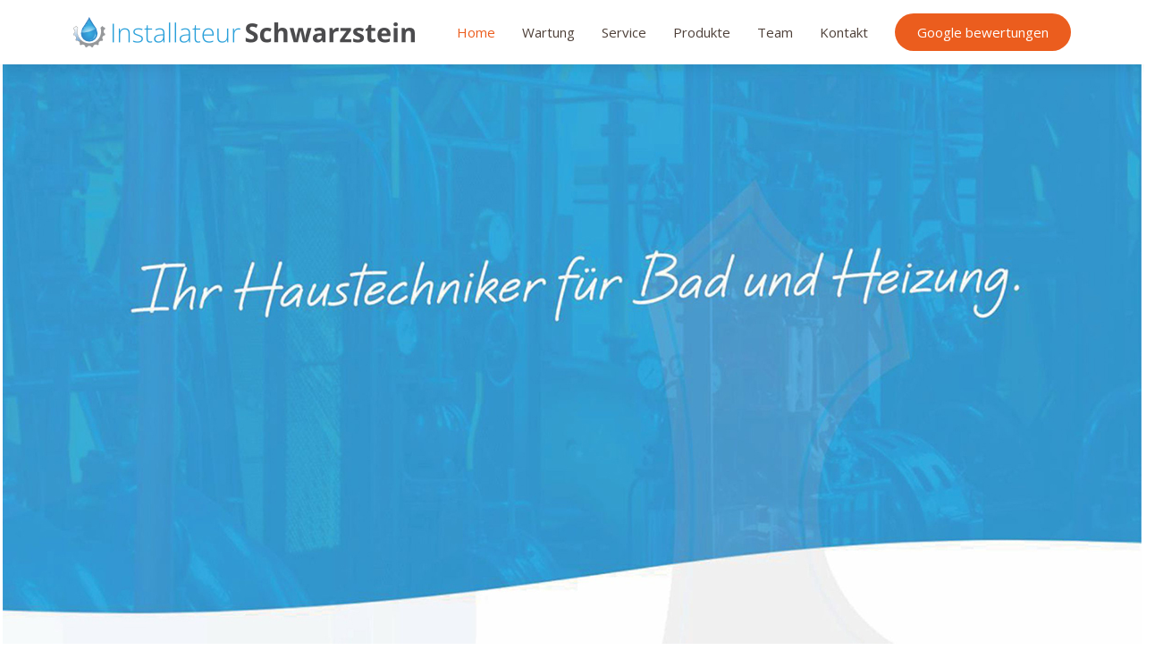

--- FILE ---
content_type: text/html
request_url: https://www.installateur-schwarzstein.at/
body_size: 27587
content:
<!DOCTYPE html>
<html lang="en">

<head>
  <meta charset="utf-8">
  <meta content="width=device-width, initial-scale=1.0" name="viewport">

  <title>Installateur Schwarzstein - Index</title>
  <meta content="" name="description">
  <meta content="" name="keywords">

  <!-- Favicons -->
  <link href="assets/img/favicon.png" rel="icon">
  <link href="assets/img/apple-touch-icon.png" rel="apple-touch-icon">

  <!-- Google Fonts -->
  <link href="https://fonts.googleapis.com/css?family=Open+Sans:300,300i,400,400i,600,600i,700,700i|Raleway:300,300i,400,400i,600,600i,700,700i" rel="stylesheet">

  <!-- Vendor CSS Files -->
  <link href="assets/vendor/aos/aos.css" rel="stylesheet">
  <link href="assets/vendor/bootstrap/css/bootstrap.min.css" rel="stylesheet">
  <link href="assets/vendor/bootstrap-icons/bootstrap-icons.css" rel="stylesheet">
  <link href="assets/vendor/boxicons/css/boxicons.min.css" rel="stylesheet">
  <link href="assets/vendor/glightbox/css/glightbox.min.css" rel="stylesheet">
  <link href="assets/vendor/swiper/swiper-bundle.min.css" rel="stylesheet">

  <!-- Template Main CSS File -->
  <link href="assets/css/style.css" rel="stylesheet">


</head>

<body>

  <!-- ======= Header ======= -->
  <header id="header" class="fixed-top d-flex align-items-center">
    <div class="container d-flex align-items-center justify-content-between">

      <div class="logo">
		<a href="index.html"><img src="assets/img/logo.png" alt="" class="img-fluid"></a>
        <h1 class="text-light"><a href="index.html"><span></span></a></h1>
        <!-- Uncomment below if you prefer to use an image logo -->
        
      </div>

      <nav id="navbar" class="navbar">
        <ul>
          <li><a class="nav-link scrollto active" href="#hero">Home</a></li>
          <li><a class="nav-link scrollto" href="#wartung">Wartung</a></li>
          <li><a class="nav-link scrollto" href="#service">Service</a></li>
          <li><a class="nav-link scrollto" href="#produkte">Produkte</a></li>
          <li><a class="nav-link scrollto" href="#team">Team</a></li>
          <li><a class="nav-link scrollto" href="#kontakt">Kontakt</a></li>
          <li><a class="getstarted scrollto" href="https://www.google.com/search?client=safari&sca_esv=602189667&sxsrf=ACQVn09wBBs-PkGziFjQh-jwyK0g8p-5Sg:1706471202747&q=Installateur+Schwarzstein&ludocid=16015894181204676007&lsig=AB86z5XqUExqVHmP03_N7KXtaTa7&kgs=2bfc2ef950caf2fa&shndl=-1&source=sh/x/loc/act/m4/3">Google bewertungen</a></li>
        </ul>
        <i class="bi bi-list mobile-nav-toggle"></i>
      </nav><!-- .navbar -->

    </div>
  </header><!-- End Header -->
 

  
  <!-- ======= Hero Section ======= -->
  
            <div class="col-lg-12 col-md-6 portfolio-item filter-web"><Center>
            <div class="portfolio-wrap">
              <img src="assets/img/portfolio/hero-bg.jpg" class="img-fluid" alt="">
			  
			  
			              <div class="col-lg-12 col-md-6 portfolio-item filter-web"><Center>
            <div class="portfolio-wrap">
              <img src="assets/img/portfolio/hero-btg.jpg" class="img-fluid" alt="">

        </div>
      </div>
    </div>

  </section><!-- End Hero -->

  <main id="main">

    <!-- ======= WARTUNG Section ======= -->
    <section id="wartung" class="wartung section-bg">
      <div class="container" data-aos="fade-up">

        <div class="section-title">
          <h2>wartung</h2>
		  <p class="description">Eine regelmäßige Wartung ist wichtig, um die Funktionalität Ihrer Geräte zu erhalten. 
So verlängern Sie die Lebenserwartung Ihrer Heizthermen und Sanitäranlagen. 
Weiters sparen Sie auch Betriebskosten</p>
          
        </div>

            </div>
          </div>

        </div>
        <div class="row" data-aos="fade-up" data-aos-delay="100">
          <div class="col-lg-12">
            <ul id="portfolio-flters">

 
            </ul>
          </div>
        </div>

        <div class="row portfolio-container" data-aos="fade-up" data-aos-delay="200">

          <div class="col-lg-4 col-md-6 portfolio-item filter-app">
            <div class="portfolio-wrap">
              <img src="assets/img/portfolio/wartung-1.jpg" class="img-fluid" alt="">
              <div class="portfolio-links">
                <a href="assets/img/portfolio/wartung-1.jpg" data-gallery="portfolioGallery" class="portfolio-lightbox" title="App 1"><i class="bi bi-plus"></i></a>
                <a href="portfolio-details.html" title="More Details"><i class="bi bi-link"></i></a>
              </div>
              <div class="portfolio-info">
              </div>
            </div>
          </div>

          <div class="col-lg-4 col-md-6 portfolio-item filter-web">
            <div class="portfolio-wrap">
              <img src="assets/img/portfolio/wartung-2.jpg" class="img-fluid" alt="">
              <div class="portfolio-links">
                <a href="assets/img/portfolio/wartung-2.jpg" data-gallery="portfolioGallery" class="portfolio-lightbox" title="Web 3"><i class="bi bi-plus"></i></a>
                <a href="portfolio-details.html" title="More Details"><i class="bi bi-link"></i></a>
              </div>
              <div class="portfolio-info">
              </div>
            </div>
          </div>

          <div class="col-lg-4 col-md-6 portfolio-item filter-app">
            <div class="portfolio-wrap">
              <img src="assets/img/portfolio/wartung-3.jpg" class="img-fluid" alt="">
              <div class="portfolio-links">
                <a href="assets/img/portfolio/wartung-3.jpg" data-gallery="portfolioGallery" class="portfolio-lightbox" title="App 2"><i class="bi bi-plus"></i></a>
                <a href="portfolio-details.html" title="More Details"><i class="bi bi-link"></i></a>
              </div>
              <div class="portfolio-info">
              </div>
            </div>
          </div>
      </div>
    </section><!-- End Wartung Section -->
	
	 <!-- ======= SERVICE Section ======= -->
    <section id="service" class="Service section-bg">
      <div class="container" data-aos="fade-up">

        <div class="section-title">
          <h2>service</h2>
		  <p class="description">egelmäßige Service verlängert die Lebensdauer Ihrer Geräte 
und senkt den Energieverbrauch, wie es sein sollte, und es schützt Sie vor Gefahren. 
Handwerklichen Service auf höchstem Niveau. </p>
          
        </div>
		        <div class="row">
          <div class="col-lg-12 d-flex justify-content-center">
            <ul id="portfolio-flters">
            </ul>
          </div>
        </div>

        <div class="row portfolio-container">

          <div class="col-lg-6 col-md-1 portfolio-item filter-app">
            <img src="assets/img/portfolio/portfolio-1D.jpg" class="img-fluid" alt="">
            <div class="portfolio-info">
              <h4></h4>
              
              <a href="assets/img/portfolio/portfolio-1D.jpg" data-gallery="portfolioGallery" class="portfolio-lightbox preview-link" title="App 1"><i class="bi bi-plus"></i></a>
              
            </div>
          </div>
          
		  <div class="col-lg-6 col-md-1 portfolio-item filter-web">
            <img src="assets/img/portfolio/portfolio-020.jpg" class="img-fluid" alt="">
            <div class="portfolio-info">
              <h4></h4>
              
              <a href="assets/img/portfolio/portfolio-020.jpg" data-gallery="portfolioGallery" class="portfolio-lightbox preview-link" title="Web 3"><i class="bi bi-plus"></i></a>

              
            </div>
          </div>


        

          <div class="col-lg-6 col-md-1 portfolio-item filter-app">
            <img src="assets/img/portfolio/portfolio-010.jpg" class="img-fluid" alt="">
            <div class="portfolio-info">
              <h4></h4>
              
              <a href="assets/img/portfolio/portfolio-010.jpg" data-gallery="portfolioGallery" class="portfolio-lightbox preview-link" title="App 1"><i class="bi bi-plus"></i></a>
              
            </div>
          </div>
		  
          <div class="col-lg-6 col-md-1 portfolio-item filter-web">
            <img src="assets/img/portfolio/portfolio-030.jpg" class="img-fluid" alt="">
            <div class="portfolio-info">
              <h4></h4>
              
              <a href="assets/img/portfolio/portfolio-030.jpg" data-gallery="portfolioGallery" class="portfolio-lightbox preview-link" title="Web 3"><i class="bi bi-plus"></i></a>
  
            </div>
          </div>

        </div>

            </div>
          </div>
		<div class="col-lg-12 col-md-6 portfolio-item filter-web"><Center>
            <div class="portfolio-wrap">
              <img src="assets/img/background-01.jpg" class="img-fluid" alt="">
        </div>

      </div>
    </section><!-- End Service Section -->
	


    <!-- ======= Produkte Section ======= -->
    <section id="produkte" class="produkte">
      <div class="container" data-aos="fade-up">

        <div class="section-title">
          <h2>Produkte</h2>
          <p>Mit qualitativ hochwertige Produkte. Bestmögliche Service und Beratungen.</p>
        </div>

        <div class="row" data-aos="fade-up" data-aos-delay="100">
          <div class="col-lg-12">
            <ul id="portfolio-flters">

 
            </ul>
          </div>
        </div>

        <div class="row portfolio-container" data-aos="fade-up" data-aos-delay="200">

          <div class="col-lg-4 col-md-6 portfolio-item filter-app">
            <div class="portfolio-wrap">
              <img src="assets/img/portfolio/portfolio-1.jpg" class="img-fluid" alt="">
              <div class="portfolio-links">
                <a href="assets/img/portfolio/portfolio-1.jpg" data-gallery="portfolioGallery" class="portfolio-lightbox" title="App 1"><i class="bi bi-plus"></i></a>
                <a href="portfolio-details.html" title="More Details"><i class="bi bi-link"></i></a>
              </div>
              <div class="portfolio-info">
              </div>
            </div>
          </div>

          <div class="col-lg-4 col-md-6 portfolio-item filter-web">
            <div class="portfolio-wrap">
              <img src="assets/img/portfolio/portfolio-2.jpg" class="img-fluid" alt="">
              <div class="portfolio-links">
                <a href="assets/img/portfolio/portfolio-2.jpg" data-gallery="portfolioGallery" class="portfolio-lightbox" title="Web 3"><i class="bi bi-plus"></i></a>
                <a href="portfolio-details.html" title="More Details"><i class="bi bi-link"></i></a>
              </div>
              <div class="portfolio-info">
              </div>
            </div>
          </div>

          <div class="col-lg-4 col-md-6 portfolio-item filter-app">
            <div class="portfolio-wrap">
              <img src="assets/img/portfolio/portfolio-2.jpg" class="img-fluid" alt="">
              <div class="portfolio-links">
                <a href="assets/img/portfolio/portfolio-2.jpg" data-gallery="portfolioGallery" class="portfolio-lightbox" title="App 2"><i class="bi bi-plus"></i></a>
                <a href="portfolio-details.html" title="More Details"><i class="bi bi-link"></i></a>
              </div>
              <div class="portfolio-info">
              </div>
            </div>
          </div>

          <div class="col-lg-4 col-md-6 portfolio-item filter-card">
            <div class="portfolio-wrap">
              <img src="assets/img/portfolio/portfolio-4.jpg" class="img-fluid" alt="">
              <div class="portfolio-links">
                <a href="assets/img/portfolio/portfolio-4.jpg" data-gallery="portfolioGallery" class="portfolio-lightbox" title="Card 2"><i class="bi bi-plus"></i></a>
                <a href="portfolio-details.html" title="More Details"><i class="bi bi-link"></i></a>
              </div>
              <div class="portfolio-info">
                <h4>Card 2</h4>
                <p>Card</p>
              </div>
            </div>
          </div>

          <div class="col-lg-4 col-md-6 portfolio-item filter-web">
            <div class="portfolio-wrap">
              <img src="assets/img/portfolio/portfolio-5.jpg" class="img-fluid" alt="">
              <div class="portfolio-links">
                <a href="assets/img/portfolio/portfolio-5.jpg" data-gallery="portfolioGallery" class="portfolio-lightbox" title="Web 2"><i class="bi bi-plus"></i></a>
                <a href="portfolio-details.html" title="More Details"><i class="bi bi-link"></i></a>
              </div>
              <div class="portfolio-info">
                <h4>Web 2</h4>
                <p>Web</p>
              </div>
            </div>
          </div>

          <div class="col-lg-4 col-md-6 portfolio-item filter-app">
            <div class="portfolio-wrap">
              <img src="assets/img/portfolio/portfolio-6.jpg" class="img-fluid" alt="">
              <div class="portfolio-links">
                <a href="assets/img/portfolio/portfolio-6.jpg" data-gallery="portfolioGallery" class="portfolio-lightbox" title="App 3"><i class="bi bi-plus"></i></a>
                <a href="portfolio-details.html" title="More Details"><i class="bi bi-link"></i></a>
              </div>
              <div class="portfolio-info">
                <h4>App 3</h4>
                <p>App</p>
              </div>
            </div>
          </div>

          <div class="col-lg-4 col-md-6 portfolio-item filter-card">
            <div class="portfolio-wrap">
              <img src="assets/img/portfolio/portfolio-7.jpg" class="img-fluid" alt="">
              <div class="portfolio-links">
                <a href="assets/img/portfolio/portfolio-7.jpg" data-gallery="portfolioGallery" class="portfolio-lightbox" title="Card 1"><i class="bi bi-plus"></i></a>
                <a href="portfolio-details.html" title="More Details"><i class="bi bi-link"></i></a>
              </div>
              <div class="portfolio-info">
                <h4>Card 1</h4>
                <p>Card</p>
              </div>
            </div>
          </div>

          <div class="col-lg-4 col-md-6 portfolio-item filter-card">
            <div class="portfolio-wrap">
              <img src="assets/img/portfolio/portfolio-8.jpg" class="img-fluid" alt="">
              <div class="portfolio-links">
                <a href="assets/img/portfolio/portfolio-8.jpg" data-gallery="portfolioGallery" class="portfolio-lightbox" title="Card 3"><i class="bi bi-plus"></i></a>
                <a href="portfolio-details.html" title="More Details"><i class="bi bi-link"></i></a>
              </div>
              <div class="portfolio-info">
                <h4>Card 3</h4>
                <p>Card</p>
              </div>
            </div>
          </div>

          <div class="col-lg-4 col-md-6 portfolio-item filter-web">
            <div class="portfolio-wrap">
              <img src="assets/img/portfolio/portfolio-9.jpg" class="img-fluid" alt="">
              <div class="portfolio-links">
                <a href="assets/img/portfolio/portfolio-9.jpg" data-gallery="portfolioGallery" class="portfolio-lightbox" title="Web 3"><i class="bi bi-plus"></i></a>
                <a href="portfolio-details.html" title="More Details"><i class="bi bi-link"></i></a>
              </div>
              <div class="portfolio-info">
                <h4>Web 3</h4>
                <p>Web</p>
              </div>
            </div>
          </div>
        <div class="section-title">
          <h2></h2>
          <p>Von einfacher Reparatur bis hin zur komplexen Hausinstallation Sanitär - Küche und Bad Ob es um einen 
undichten Wasserhahn geht, einen Rohrbruch oder die Komplettsanierung sanitärer Anlagen - in Wohnung, 
Einfamilienhaus oder großem Gebäudekomplex - Ihre Projekte sind bei uns gut aufgehoben.</p>
          <p>Eine große Erleichterung für Sie auf Wunsch alle Leistungen aus einer Hand anzubieten.</p>
		  <p>Für eine neues und modernes Bad Neubau von Badezimmern Komplett Modernisierung/Sanierung von 
Badezimmern Planung und Einbau neuer Waschbecken, Toiletten, Spülkästen, Duschabtrennungen Beseitigung von 
Rohrbrüchen und Wasserschäden Strangsanierung und Kanalarbeiten.</p>
 <p>Marken, die für Qualität und Innovation stehen Hersteller mit denen wir in diesem Segment zusammenarbeite.</p>

        </div>
        </div>

      </div>
	  </div>
	  
		<div class="col-lg-12 col-md-6 portfolio-item filter-web"><Center>
            <div class="portfolio-wrap">
              <img src="assets/img/Installateur Schwarzstein.jpg" class="img-fluid" alt="">


      </div>
    </section><!-- End Produkte Section -->


	
    <!-- ======= SOLARANLAGEN Section ======= -->
    <section id="faq" class="faq section-bg">
      <div class="container" data-aos="fade-up">

        <div class="section-title">
          <h2>SOLARANLAGEN</h2>
          <p></p>
        </div>

        <ul class="faq-list" data-aos="fade-up" data-aos-delay="100">

          
            <div data-bs-toggle="collapse" class="collapsed question" href="#faq1"></div>
              <p> Umweltbewußt und wirtschaftlich Energie aus Sonne, Luft und Erde regenerative Energien.</p>
			  <p> Lassen Sie uns zusammen den CO2 Ausstoß senken.Ein Umdenken muss bereits jetzt in unseren Köpfen stattnden. 
Wir helfen Ihnen die richtige Anlage für Sie zu nden. Ob es eine Solaranlage, eine Wärmepumpe oder auch das Heizen 
mit Biomasse sein sollte, wir nden für Sie die passende Lösung.</p>
<p> Sprechen Sie uns an – wir erstellen Ihnen ein individuelles Angebot. 
Wir planen, beraten und warten Ihre Anlage Planung und Montage von regenerativen Anlagen
Wartung & Reparatur von regenerativen Anlagen Ersatzteillieferung 
mit und ohne Einbau Ganzjähriger Stör- und Notdiens.</p>
<p> Marken, die für Qualität und Innovation stehen Hersteller mit denen wir in diesem Segment zusammenarbeiten.</p>
            </div>

            </div>

            </div>
          </li>

        </ul>
		</div>
				<div class="col-lg-12 col-md-6 portfolio-item filter-web"><Center>
            <div class="portfolio-wrap">
              <img src="assets/img/Installateur Schwarzstein_Solar.jpg" class="img-fluid" alt="">

      </div>
    </section><!-- End SOLARANLAGEN Section -->



    <!-- ======= Team Section ======= -->
    <section id="team" class="team">
      <div class="container">

        <div class="section-title" data-aos="fade-up">
          <h2>Ihr Haustechniker für Bad und Heizung</h2>
          <p>Neu/Altbau, Planung, Wartung und Reparatur Heizung und Heizungsanlagen</p>
		  <p>Egal ob Sie eine neue Heizungsanlage brauchen oder einfach nur Hilfe beim Einstellen Ihrer Heizung – gerne stehen
wir Ihnen mit Rat und Tat zur Seite. Gute Gründe für eine moderne Heizung auf dem Stand heutiger Technik Planung 
und Montage neuer Heizungsanlagen Wartung & Reparatur von Heizungsanlagen Optimierung von 
Heizungsanlagen Ersatzteillieferung mit und ohne Einbau</p>
<p>Ganzjähriger Stör- und Notdienst Mängelbeseitigung lt. TÜV oder Schornsteinfege</p>
        </div>


              </div>
            </div>
          </div>

        </div>

      </div>
    </section><!-- End Team Section -->

    <!-- ======= Clients Section ======= -->
    <section id="clients" class="clients section-bg">
      <div class="container" data-aos="fade-up">

        <div class="section-title">
          <h2>Clients</h2>
          <p>They trusted us</p>
        </div>

        <div class="clients-slider swiper" data-aos="fade-up" data-aos-delay="100">
          <div class="swiper-wrapper align-items-center">
            <div class="swiper-slide"><img src="assets/img/clients/client-1.png" class="img-fluid" alt=""></div>
            <div class="swiper-slide"><img src="assets/img/clients/client-2.png" class="img-fluid" alt=""></div>
            <div class="swiper-slide"><img src="assets/img/clients/client-3.png" class="img-fluid" alt=""></div>
            <div class="swiper-slide"><img src="assets/img/clients/client-4.png" class="img-fluid" alt=""></div>
            <div class="swiper-slide"><img src="assets/img/clients/client-5.png" class="img-fluid" alt=""></div>
            <div class="swiper-slide"><img src="assets/img/clients/client-6.png" class="img-fluid" alt=""></div>
            <div class="swiper-slide"><img src="assets/img/clients/client-7.png" class="img-fluid" alt=""></div>
            <div class="swiper-slide"><img src="assets/img/clients/client-8.png" class="img-fluid" alt=""></div>
          </div>
          <div class="swiper-pagination"></div>
        </div>

      </div>
    </section><!-- End Clients Section -->

    <!-- ======= Kontakt Section ======= -->
   <section id="contact" class="contact">
      <div class="container" data-aos="fade-up">

        <div class="section-title">
          <h2>Contact Us</h2>
          <p>Contact us the get started</p>
        </div>

        <div class="row">

          <div class="col-lg-5 d-flex align-items-stretch" data-aos="fade-up" data-aos-delay="100">
            <div class="info">
              <div class="address">
                <i class="bi bi-geo-alt"></i>
                <h4>Adresse:</h4>
                <p>Bundesstr. 60, 2102 Bisamberg, Österreich</p>
              </div>

              <div class="email">
                <i class="bi bi-envelope"></i>
                <h4>Email:</h4>
                <p>office@schwarzstein-installation.at</p>
              </div>

              <div class="phone">
                <i class="bi bi-phone"></i>
                <h4>Tel:.</h4>
                <p>+43-699 - 11 29 20 58</p>
              </div>

              <iframe src="https://www.google.com/maps/embed?pb=!1m14!1m8!1m3!1d5305.381594076767!2d16.349856!3d48.328026!3m2!1i1024!2i768!4f13.1!3m3!1m2!1s0x476d0fba8da9c125%3A0xfa3efcf3c7b55413!2sBundesstr.%2060%2C%202102%20Bisamberg!5e0!3m2!1sen!2sat!4v1707427849513!5m2!1sen!2sat"frameborder="0" style="border:0; width: 100%; height: 290px;" allowfullscreen></iframe>
            </div>

          </div>

          <div class="col-lg-7 mt-5 mt-lg-0 d-flex align-items-stretch" data-aos="fade-up" data-aos-delay="200">
            <form action="forms/contact.php" method="post" role="form" class="php-email-form">
              <div class="row">
                <div class="form-group col-md-6">
                  <label for="name">Your Name</label>
                  <input type="text" name="name" class="form-control" id="name" placeholder="Your Name" required>
                </div>
                <div class="form-group col-md-6 mt-3 mt-md-0">
                  <label for="name">Your Email</label>
                  <input type="email" class="form-control" name="email" id="email" placeholder="Your Email" required>
                </div>
              </div>
              <div class="form-group mt-3">
                <label for="name">Subject</label>
                <input type="text" class="form-control" name="subject" id="subject" placeholder="Subject" required>
              </div>
              <div class="form-group mt-3">
                <label for="name">Message</label>
                <textarea class="form-control" name="message" rows="10" required></textarea>
              </div>
              <div class="my-3">
                <div class="loading">Loading</div>
                <div class="error-message"></div>
                <div class="sent-message">Your message has been sent. Thank you!</div>
              </div>
              <div class="text-center"><button type="submit">Send Message</button></div>
            </form>
          </div>

        </div>

      </div>
    </section><!-- End Kontakt Section -->

  </main><!-- End #main -->

  <!-- ======= Footer ======= -->
  <footer id="footer">

    <div class="footer-newsletter">
      <div class="container">
        <div class="row justify-content-center">
          <div class="col-lg-6">
                        </form>
          </div>
        </div>
      </div>
    </div>

    <div class="footer-top">
      <div class="container">
        <div class="row">

          <div class="col-lg-3 col-md-6 footer-contact">
            <h3>Installateur Schwazstein</h3>
            <p>
              Bundesstr. 60, <br>
              2102 Bisamberg<br>
              Österreich <br><br>
              <strong>Phone:</strong> +43-699 - 11 29 20 58<br>
              <strong>Email:</strong>office@schwarzstein-installation.at<br>
            </p>
          </div>

          <div class="col-lg-3 col-md-6 footer-links">
            <h4>Unsere Social Medien</h4>
            <p>""</p>
            <div class="social-links mt-3">

              <a href="https://www.facebook.com/profile.php?id=100063441717072" class="facebook"><i class="bx bxl-facebook"></i></a>
              <a href="#" class="instagram"><i class="bx bxl-instagram"></i></a>

              <a href="https://www.google.com/search?client=safari&sca_esv=602189667&sxsrf=ACQVn09wBBs-PkGziFjQh-jwyK0g8p-5Sg:1706471202747&q=Installateur+Schwarzstein&ludocid=16015894181204676007&lsig=AB86z5XqUExqVHmP03_N7KXtaTa7&kgs=2bfc2ef950caf2fa&shndl=-1&source=sh/x/loc/act/m4/3" class="google"><i class="bx bxl-google"></i></a>
            </div>
          </div>

          <div class="col-lg-3 col-md-6 footer-links">
            <h4>Our Services</h4>
            <ul>
              <li><i class="bx bx-chevron-right"></i> <a href="#">Web Design</a></li>
              <li><i class="bx bx-chevron-right"></i> <a href="#">Web Development</a></li>
              <li><i class="bx bx-chevron-right"></i> <a href="#">Product Management</a></li>
              <li><i class="bx bx-chevron-right"></i> <a href="#">Marketing</a></li>
              <li><i class="bx bx-chevron-right"></i> <a href="#">Graphic Design</a></li>
            </ul>
          </div>
        </div>
      </div>
    </div>

    <div class="container py-4">
      <div class="copyright">
        &copy; Copyright <strong><span>Installateur Schwarzstein</span></strong>. All Rights Reserved
      </div>
      <div class="credits">
        
        Designed by Group of Designer</a>
      </div>
    </div>
  </footer><!-- End Footer -->

  <a href="#" class="back-to-top d-flex align-items-center justify-content-center"><i class="bi bi-arrow-up-short"></i></a>

  <!-- Vendor JS Files -->
  <script src="assets/vendor/aos/aos.js"></script>
  <script src="assets/vendor/bootstrap/js/bootstrap.bundle.min.js"></script>
  <script src="assets/vendor/glightbox/js/glightbox.min.js"></script>
  <script src="assets/vendor/isotope-layout/isotope.pkgd.min.js"></script>
  <script src="assets/vendor/swiper/swiper-bundle.min.js"></script>
  <script src="assets/vendor/php-email-form/validate.js"></script>

  <!-- Template Main JS File -->
  <script src="assets/js/main.js"></script>

</body>

</html>

--- FILE ---
content_type: text/css
request_url: https://www.installateur-schwarzstein.at/assets/css/style.css
body_size: 23824
content:
/**
* Template Name: Ninestars
* Updated: Jan 09 2024 with Bootstrap v5.3.2
* Template URL: https://bootstrapmade.com/ninestars-free-bootstrap-3-theme-for-creative/
* Author: BootstrapMade.com
* License: https://bootstrapmade.com/license/
*/

/*--------------------------------------------------------------
# General
--------------------------------------------------------------*/
body {
  font-family: "Open Sans", sans-serif;
  color: #212529;
}

a {
  color: #eb5d1e;
  text-decoration: none;
}

a:hover {
  color: #ef7f4d;
  text-decoration: none;
}

h1,
h2,
h3,
h4,
h5,
h6,
.font-primary {
  font-family: "Raleway", sans-serif;
}

/*--------------------------------------------------------------
# Back to top button
--------------------------------------------------------------*/
.back-to-top {
  position: fixed;
  visibility: hidden;
  opacity: 0;
  right: 15px;
  bottom: 15px;
  z-index: 99999;
  background: #eb5d1e;
  width: 40px;
  height: 40px;
  border-radius: 4px;
  transition: all 0.4s;
}

.back-to-top i {
  font-size: 24px;
  color: #fff;
  line-height: 0;
}

.back-to-top:hover {
  background: #ee7843;
  color: #fff;
}

.back-to-top.active {
  visibility: visible;
  opacity: 1;
}

/*--------------------------------------------------------------
# Disable aos animation delay on mobile devices
--------------------------------------------------------------*/
@media screen and (max-width: 768px) {
  [data-aos-delay] {
    transition-delay: 0 !important;
  }
}

/*--------------------------------------------------------------
# Header
--------------------------------------------------------------*/
#header {
  height: 72px;
  transition: all 0.5s;
  z-index: 997;
  transition: all 0.5s;
  background: #fff;
  box-shadow: 0px 2px 15px rgba(0, 0, 0, 0.1);
}

#header .logo h1 {
  font-size: 30px;
  margin: 0;
  line-height: 1;
  font-weight: 400;
  letter-spacing: 2px;
}

#header .logo h1 a,
#header .logo h1 a:hover {
  color: #7a6960;
  text-decoration: none;
}

#header .logo img {
  padding: 0;
  margin: 0;
  max-height: 40px;
}

#main {
  margin-top: 72px;
}

/*--------------------------------------------------------------
# Navigation Menu
--------------------------------------------------------------*/
/**
* Desktop Navigation 
*/
.navbar {
  padding: 0;
}

.navbar ul {
  margin: 0;
  padding: 0;
  display: flex;
  list-style: none;
  align-items: center;
}

.navbar li {
  position: relative;
}

.navbar a,
.navbar a:focus {
  display: flex;
  align-items: center;
  justify-content: space-between;
  padding: 10px 0 10px 30px;
  font-size: 15px;
  color: #4e4039;
  white-space: nowrap;
  transition: 0.3s;
}

.navbar a i,
.navbar a:focus i {
  font-size: 12px;
  line-height: 0;
  margin-left: 5px;
}

.navbar a:hover,
.navbar .active,
.navbar .active:focus,
.navbar li:hover>a {
  color: #eb5d1e;
}

.navbar .getstarted,
.navbar .getstarted:focus {
  background: #eb5d1e;
  color: #fff;
  padding: 10px 25px;
  margin-left: 30px;
  border-radius: 50px;
}

.navbar .getstarted:hover,
.navbar .getstarted:focus:hover {
  color: #fff;
  background: #ee7843;
}

.navbar .dropdown ul {
  display: block;
  position: absolute;
  left: 14px;
  top: calc(100% + 30px);
  margin: 0;
  padding: 10px 0;
  z-index: 99;
  opacity: 0;
  visibility: hidden;
  background: #fff;
  box-shadow: 0px 0px 30px rgba(127, 137, 161, 0.25);
  transition: 0.3s;
}

.navbar .dropdown ul li {
  min-width: 200px;
}

.navbar .dropdown ul a {
  padding: 10px 20px;
  font-size: 15px;
  text-transform: none;
}

.navbar .dropdown ul a i {
  font-size: 12px;
}

.navbar .dropdown ul a:hover,
.navbar .dropdown ul .active:hover,
.navbar .dropdown ul li:hover>a {
  color: #eb5d1e;
}

.navbar .dropdown:hover>ul {
  opacity: 1;
  top: 100%;
  visibility: visible;
}

.navbar .dropdown .dropdown ul {
  top: 0;
  left: calc(100% - 30px);
  visibility: hidden;
}

.navbar .dropdown .dropdown:hover>ul {
  opacity: 1;
  top: 0;
  left: 100%;
  visibility: visible;
}

@media (max-width: 1366px) {
  .navbar .dropdown .dropdown ul {
    left: -90%;
  }

  .navbar .dropdown .dropdown:hover>ul {
    left: -100%;
  }
}

/**
* Mobile Navigation 
*/
.mobile-nav-toggle {
  color: #7a6960;
  font-size: 28px;
  cursor: pointer;
  display: none;
  line-height: 0;
  transition: 0.5s;
}

.mobile-nav-toggle.bi-x {
  color: #fff;
}

@media (max-width: 991px) {
  .mobile-nav-toggle {
    display: block;
  }

  .navbar ul {
    display: none;
  }
}

.navbar-mobile {
  position: fixed;
  overflow: hidden;
  top: 0;
  right: 0;
  left: 0;
  bottom: 0;
  background: rgba(78, 64, 57, 0.9);
  transition: 0.3s;
}

.navbar-mobile .mobile-nav-toggle {
  position: absolute;
  top: 15px;
  right: 15px;
}

.navbar-mobile ul {
  display: block;
  position: absolute;
  top: 55px;
  right: 15px;
  bottom: 15px;
  left: 15px;
  padding: 10px 0;
  background-color: #fff;
  overflow-y: auto;
  transition: 0.3s;
}

.navbar-mobile a,
.navbar-mobile a:focus {
  padding: 10px 20px;
  font-size: 15px;
  color: #7a6960;
}

.navbar-mobile a:hover,
.navbar-mobile .active,
.navbar-mobile li:hover>a {
  color: #eb5d1e;
}

.navbar-mobile .getstarted,
.navbar-mobile .getstarted:focus {
  margin: 15px;
}

.navbar-mobile .dropdown ul {
  position: static;
  display: none;
  margin: 10px 20px;
  padding: 10px 0;
  z-index: 99;
  opacity: 1;
  visibility: visible;
  background: #fff;
  box-shadow: 0px 0px 30px rgba(127, 137, 161, 0.25);
}

.navbar-mobile .dropdown ul li {
  min-width: 200px;
}

.navbar-mobile .dropdown ul a {
  padding: 10px 20px;
}

.navbar-mobile .dropdown ul a i {
  font-size: 12px;
}

.navbar-mobile .dropdown ul a:hover,
.navbar-mobile .dropdown ul .active:hover,
.navbar-mobile .dropdown ul li:hover>a {
  color: #eb5d1e;
}

.navbar-mobile .dropdown>.dropdown-active {
  display: block;
}

/*--------------------------------------------------------------
# Hero Section
--------------------------------------------------------------*/
#hero {
  width: 100%;
  height: 70vh;
  background: #fef8f5;
  border-bottom: 2px solid #fcebe3;
  margin: 72px 0 -72px 0;
}

#hero h1 {
  margin: 0;
  font-size: 48px;
  font-weight: 700;
  line-height: 56px;
  color: #4e4039;
}

#hero h2 {
  color: #a08f86;
  margin: 15px 0 0 0;
  font-size: 24px;
}

#hero .btn-get-started {
  font-family: "Raleway", sans-serif;
  font-weight: 500;
  font-size: 16px;
  letter-spacing: 1px;
  display: inline-block;
  padding: 8px 28px;
  border-radius: 3px;
  transition: 0.5s;
  margin-top: 30px;
  color: #fff;
  background: #eb5d1e;
}

#hero .btn-get-started:hover {
  background: #ef7f4d;
}

#hero .animated {
  animation: up-down 2s ease-in-out infinite alternate-reverse both;
}

@media (max-width: 991px) {
  #hero {
    height: calc(100vh - 72px);
  }

  #hero .animated {
    animation: none;
  }

  #hero .hero-img {
    text-align: center;
  }

  #hero .hero-img img {
    width: 50%;
  }
}

@media (max-width: 768px) {
  #hero h1 {
    font-size: 28px;
    line-height: 36px;
  }

  #hero h2 {
    font-size: 18px;
    line-height: 24px;
  }

  #hero .hero-img img {
    width: 70%;
  }
}

@media (max-width: 575px) {
  #hero .hero-img img {
    width: 80%;
  }
}

@media (max-height: 600px) {
  #hero {
    height: 120vh;
  }
}

@keyframes up-down {
  0% {
    transform: translateY(10px);
  }

  100% {
    transform: translateY(-10px);
  }
}

/*--------------------------------------------------------------
# Sections General
--------------------------------------------------------------*/
section {
  padding: 60px 0;
  overflow: hidden;
}

.section-bg {
  background-color: #fef8f5;
}

.section-title {
  text-align: center;
  padding-bottom: 30px;
}

.section-title h2 {
  font-size: 24px;
  font-weight: 700;
  padding-bottom: 0;
  line-height: 1px;
  margin-bottom: 15px;
  color: #067fd0;
}

.section-title p {
  padding-bottom: 15px;
  margin-bottom: 15px;
  position: relative;
  font-size: 15px;
  font-weight: 500;
  color: #4e4039;
}

.section-title p::after {
  content: "";
  position: absolute;
  display: block;
  width: 60px;
  height: 2px;
  background: #eb5d1e;
  bottom: 0;
  left: calc(50% - 30px);
}

/*--------------------------------------------------------------
# Breadcrumbs
--------------------------------------------------------------*/
.breadcrumbs {
  padding: 15px 0;
  background-color: #fef5f1;
  min-height: 40px;
}

.breadcrumbs h2 {
  font-size: 24px;
  font-weight: 300;
}

.breadcrumbs ol {
  display: flex;
  flex-wrap: wrap;
  list-style: none;
  padding: 0;
  margin: 0;
  font-size: 14px;
}

.breadcrumbs ol li+li {
  padding-left: 10px;
}

.breadcrumbs ol li+li::before {
  display: inline-block;
  padding-right: 10px;
  color: #6c757d;
  content: "/";
}

@media (max-width: 768px) {
  .breadcrumbs .d-flex {
    display: block !important;
  }

  .breadcrumbs ol {
    display: block;
  }

  .breadcrumbs ol li {
    display: inline-block;
  }
}

/*--------------------------------------------------------------
# About
--------------------------------------------------------------*/
.about h3 {
  font-weight: 700;
  font-size: 34px;
  color: #4e4039;
}

.about h4 {
  font-size: 20px;
  font-weight: 700;
  margin-top: 5px;
  color: #7a6960;
}

.about i {
  font-size: 48px;
  margin-top: 15px;
  color: #f39e7a;
}

.about p {
  font-size: 15px;
  color: #5a6570;
}

@media (max-width: 991px) {
  .about .about-img img {
    max-width: 70%;
  }
}

@media (max-width: 767px) {
  .about .about-img img {
    max-width: 90%;
  }
}

/*--------------------------------------------------------------
# Services
--------------------------------------------------------------*/
.services .icon-box {
  padding: 30px;
  position: relative;
  overflow: hidden;
  margin: 0 0 40px 0;
  background: #fff;
  box-shadow: 0 10px 29px 0 rgba(68, 88, 144, 0.1);
  transition: all 0.3s ease-in-out;
  border-radius: 15px;
  text-align: center;
  border-bottom: 3px solid #fff;
}

.services .icon-box:hover {
  transform: translateY(-5px);
  border-color: #ef7f4d;
}

.service .icon i {
  font-size: 16px;
  line-height: 1;
  margin-bottom: 15px;
  color: #ef7f4d;
}

.service .title {
  font-weight: 100;
  margin-bottom: 15px;
  font-size: 10px;
}

.services .title a {
  color: #111;
}

.services .description {
  font-size: 8px;
  line-height: 28px;
  margin-bottom: 0;
}

/*--------------------------------------------------------------
# Portfolio
--------------------------------------------------------------*/
.portfolio .portfolio-item {
  margin-bottom: 30px;
}

.portfolio #portfolio-flters {
  padding: 0;
  margin: 0 0 35px 0;
  list-style: none;
  text-align: center;
}

.portfolio #portfolio-flters li {
  cursor: pointer;
  margin: 0 15px 15px 0;
  display: inline-block;
  padding: 5px;
  font-size: 16px;
  font-weight: 600;
  line-height: 20px;
  color: #212529;
  margin-bottom: 5px;
  transition: all 0.3s ease-in-out;
}

.portfolio #portfolio-flters li:hover,
.portfolio #portfolio-flters li.filter-active {
  color: #eb5d1e;
}

.portfolio #portfolio-flters li:last-child {
  margin-right: 0;
}

.portfolio .portfolio-wrap {
  transition: 0.3s;
  position: relative;
  overflow: hidden;
  border-radius: 8px;
  z-index: 1;
}

.portfolio .portfolio-wrap::before {
  content: "";
  background: rgba(122, 105, 96, 0.6);
  position: absolute;
  left: 100%;
  right: 0;
  top: 0;
  bottom: 0;
  transition: all ease-in-out 0.3s;
  z-index: 2;
}

.portfolio .portfolio-wrap img {
  transition: 0.3s;
  position: relative;
  z-index: 1;
}

.portfolio .portfolio-wrap .portfolio-links {
  opacity: 0;
  left: 0;
  right: 0;
  top: calc(50% - 32px);
  text-align: center;
  z-index: 3;
  position: absolute;
  transition: all ease-in-out 0.3s;
}

.portfolio .portfolio-wrap .portfolio-links a {
  color: #eb5d1e;
  margin: 0 4px;
  line-height: 0;
  background-color: #fff;
  padding-top: 6px;
  padding-right: 1px;
  border-radius: 50px;
  text-align: center;
  width: 32px;
  height: 32px;
  display: inline-block;
  transition: 0.3s;
}

.portfolio .portfolio-wrap .portfolio-links a i {
  line-height: 0;
  font-size: 20px;
}

.portfolio .portfolio-wrap .portfolio-links a:hover {
  background: #eb5d1e;
  color: #fff;
}

.portfolio .portfolio-wrap .portfolio-info {
  opacity: 0;
  position: absolute;
  bottom: -20px;
  left: 0;
  right: 0;
  text-align: center;
  z-index: 3;
  transition: all ease-in-out 0.3s;
}

.portfolio .portfolio-wrap .portfolio-info h4 {
  font-size: 20px;
  color: #fff;
  font-weight: 600;
}

.portfolio .portfolio-wrap .portfolio-info p {
  color: #ffffff;
  font-size: 14px;
  text-transform: uppercase;
}

.portfolio .portfolio-wrap:hover::before {
  left: 0;
}

.portfolio .portfolio-wrap:hover .portfolio-links {
  opacity: 1;
  top: calc(50% - 16px);
}

.portfolio .portfolio-wrap:hover .portfolio-info {
  opacity: 1;
  bottom: 0;
}

/*--------------------------------------------------------------
# Portfolio Details
--------------------------------------------------------------*/
.portfolio-details {
  padding-top: 40px;
}

.portfolio-details .portfolio-details-slider img {
  width: 100%;
}

.portfolio-details .portfolio-details-slider .swiper-pagination {
  margin-top: 20px;
  position: relative;
}

.portfolio-details .portfolio-details-slider .swiper-pagination .swiper-pagination-bullet {
  width: 12px;
  height: 12px;
  background-color: #fff;
  opacity: 1;
  border: 1px solid #eb5d1e;
}

.portfolio-details .portfolio-details-slider .swiper-pagination .swiper-pagination-bullet-active {
  background-color: #eb5d1e;
}

.portfolio-details .portfolio-info {
  padding: 30px;
  box-shadow: 0px 0 30px rgba(122, 105, 96, 0.08);
}

.portfolio-details .portfolio-info h3 {
  font-size: 22px;
  font-weight: 700;
  margin-bottom: 20px;
  padding-bottom: 20px;
  border-bottom: 1px solid #eee;
}

.portfolio-details .portfolio-info ul {
  list-style: none;
  padding: 0;
  font-size: 15px;
}

.portfolio-details .portfolio-info ul li+li {
  margin-top: 10px;
}

.portfolio-details .portfolio-description {
  padding-top: 30px;
}

.portfolio-details .portfolio-description h2 {
  font-size: 26px;
  font-weight: 700;
  margin-bottom: 20px;
}

.portfolio-details .portfolio-description p {
  padding: 0;
}

/*--------------------------------------------------------------
# F.A.Q
--------------------------------------------------------------*/
.faq {
  padding: 60px 0;
}

.faq .faq-list {
  padding: 0;
  list-style: none;
}

.faq .faq-list li {
  border-bottom: 1px solid #eae7e5;
  margin-bottom: 20px;
  padding-bottom: 20px;
}

.faq .faq-list .question {
  display: block;
  position: relative;
  font-family: #eb5d1e;
  font-size: 18px;
  line-height: 24px;
  font-weight: 400;
  font-weight: 600;
  padding-left: 25px;
  cursor: pointer;
  color: #c54811;
  transition: 0.3s;
}

.faq .faq-list i {
  font-size: 16px;
  position: absolute;
  left: 0;
  top: -2px;
}

.faq .faq-list p {
  margin-bottom: 0;
  padding: 10px 0 0 25px;
}

.faq .faq-list .icon-show {
  display: none;
}

.faq .faq-list .collapsed {
  color: #343a40;
}

.faq .faq-list .collapsed:hover {
  color: #eb5d1e;
}

.faq .faq-list .collapsed .icon-show {
  display: inline-block;
  transition: 0.6s;
}

.faq .faq-list .collapsed .icon-close {
  display: none;
  transition: 0.6s;
}

/*--------------------------------------------------------------
# Team
--------------------------------------------------------------*/
.team {
  background: #fff;
  padding: 60px 0;
}

.team .member {
  text-align: center;
  margin-bottom: 20px;
  background: #343a40;
  position: relative;
  overflow: hidden;
}

.team .member .member-info {
  opacity: 0;
  position: absolute;
  bottom: 0;
  top: 0;
  left: 0;
  right: 0;
  transition: 0.2s;
}

.team .member .member-info-content {
  position: absolute;
  left: 50px;
  right: 0;
  bottom: 0;
  transition: bottom 0.4s;
}

.team .member .member-info-content h4 {
  font-weight: 700;
  margin-bottom: 2px;
  font-size: 18px;
  color: #fff;
}

.team .member .member-info-content span {
  font-style: italic;
  display: block;
  font-size: 13px;
  color: #fff;
}

.team .member .social {
  position: absolute;
  left: -50px;
  top: 0;
  bottom: 0;
  width: 50px;
  transition: left ease-in-out 0.3s;
  background: rgba(78, 64, 57, 0.6);
  text-align: center;
}

.team .member .social a {
  transition: color 0.3s;
  display: block;
  color: #fff;
  margin-top: 15px;
}

.team .member .social a:hover {
  color: #eb5d1e;
}

.team .member .social i {
  font-size: 18px;
  margin: 0 2px;
}

.team .member:hover .member-info {
  background: linear-gradient(0deg, rgba(78, 64, 57, 0.95) 0%, rgba(78, 64, 57, 0.95) 15%, rgba(255, 255, 255, 0) 100%);
  opacity: 1;
  transition: 0.4s;
}

.team .member:hover .member-info-content {
  bottom: 30px;
  transition: bottom 0.4s;
}

.team .member:hover .social {
  left: 0;
  transition: left ease-in-out 0.3s;
}

/*--------------------------------------------------------------
# Clients
--------------------------------------------------------------*/
.clients .clients-slider .swiper-slide img {
  opacity: 0.5;
  transition: 0.3s;
}

.clients .clients-slider .swiper-slide img:hover {
  opacity: 1;
}

.clients .clients-slider .swiper-pagination {
  margin-top: 20px;
  position: relative;
}

.clients .clients-slider .swiper-pagination .swiper-pagination-bullet {
  width: 12px;
  height: 12px;
  background-color: #fff;
  opacity: 1;
  border: 1px solid #eb5d1e;
}

.clients .clients-slider .swiper-pagination .swiper-pagination-bullet-active {
  background-color: #eb5d1e;
}

/*--------------------------------------------------------------
# Contact Us
--------------------------------------------------------------*/
.contact .info {
  border-top: 3px solid #eb5d1e;
  border-bottom: 3px solid #eb5d1e;
  padding: 30px;
  background: #fff;
  width: 100%;
  box-shadow: 0 0 24px 0 rgba(0, 0, 0, 0.12);
}

.contact .info i {
  font-size: 20px;
  color: #eb5d1e;
  float: left;
  width: 44px;
  height: 44px;
  background: #fdf1ec;
  display: flex;
  justify-content: center;
  align-items: center;
  border-radius: 50px;
  transition: all 0.3s ease-in-out;
}

.contact .info h4 {
  padding: 0 0 0 60px;
  font-size: 22px;
  font-weight: 600;
  margin-bottom: 5px;
  color: #7a6960;
}

.contact .info p {
  padding: 0 0 10px 60px;
  margin-bottom: 20px;
  font-size: 14px;
  color: #ab9d95;
}

.contact .info .email p {
  padding-top: 5px;
}

.contact .info .social-links {
  padding-left: 60px;
}

.contact .info .social-links a {
  font-size: 18px;
  display: inline-block;
  background: #333;
  color: #fff;
  line-height: 1;
  padding: 8px 0;
  border-radius: 50%;
  text-align: center;
  width: 36px;
  height: 36px;
  transition: 0.3s;
  margin-right: 10px;
}

.contact .info .social-links a:hover {
  background: #eb5d1e;
  color: #fff;
}

.contact .info .email:hover i,
.contact .info .address:hover i,
.contact .info .phone:hover i {
  background: #eb5d1e;
  color: #fff;
}

.contact .php-email-form {
  width: 100%;
  border-top: 3px solid #eb5d1e;
  border-bottom: 3px solid #eb5d1e;
  padding: 30px;
  background: #fff;
  box-shadow: 0 0 24px 0 rgba(0, 0, 0, 0.12);
}

.contact .php-email-form .form-group {
  padding-bottom: 8px;
}

.contact .php-email-form .error-message {
  display: none;
  color: #fff;
  background: #ed3c0d;
  text-align: left;
  padding: 15px;
  font-weight: 600;
}

.contact .php-email-form .error-message br+br {
  margin-top: 25px;
}

.contact .php-email-form .sent-message {
  display: none;
  color: #fff;
  background: #18d26e;
  text-align: center;
  padding: 15px;
  font-weight: 600;
}

.contact .php-email-form .loading {
  display: none;
  background: #fff;
  text-align: center;
  padding: 15px;
}

.contact .php-email-form .loading:before {
  content: "";
  display: inline-block;
  border-radius: 50%;
  width: 24px;
  height: 24px;
  margin: 0 10px -6px 0;
  border: 3px solid #18d26e;
  border-top-color: #eee;
  animation: animate-loading 1s linear infinite;
}

.contact .php-email-form input,
.contact .php-email-form textarea {
  border-radius: 0;
  box-shadow: none;
  font-size: 14px;
}

.contact .php-email-form input {
  height: 44px;
}

.contact .php-email-form textarea {
  padding: 10px 12px;
}

.contact .php-email-form button[type=submit] {
  background: #eb5d1e;
  border: 0;
  padding: 10px 24px;
  color: #fff;
  transition: 0.4s;
  border-radius: 4px;
}

.contact .php-email-form button[type=submit]:hover {
  background: #ef7f4d;
}

@keyframes animate-loading {
  0% {
    transform: rotate(0deg);
  }

  100% {
    transform: rotate(360deg);
  }
}

/*--------------------------------------------------------------
# Footer
--------------------------------------------------------------*/
#footer {
  background: #fff;
  padding: 0 0 30px 0;
  color: #212529;
  font-size: 14px;
  background: #fef8f5;
}

#footer .footer-newsletter {
  padding: 50px 0;
  background: #fef8f5;
  text-align: center;
  font-size: 15px;
}

#footer .footer-newsletter h4 {
  font-size: 24px;
  margin: 0 0 20px 0;
  padding: 0;
  line-height: 1;
  font-weight: 600;
  color: #4e4039;
}

#footer .footer-newsletter form {
  margin-top: 30px;
  background: #fff;
  padding: 6px 10px;
  position: relative;
  border-radius: 4px;
  box-shadow: 0px 2px 15px rgba(0, 0, 0, 0.1);
  text-align: left;
}

#footer .footer-newsletter form input[type=email] {
  border: 0;
  padding: 4px 4px;
  width: calc(100% - 100px);
}

#footer .footer-newsletter form input[type=submit] {
  position: absolute;
  top: 0;
  right: 0;
  bottom: 0;
  border: 0;
  background: none;
  font-size: 16px;
  padding: 0 20px;
  background: #eb5d1e;
  color: #fff;
  transition: 0.3s;
  border-radius: 4px;
  box-shadow: 0px 2px 15px rgba(0, 0, 0, 0.1);
}

#footer .footer-newsletter form input[type=submit]:hover {
  background: #c54811;
}

#footer .footer-top {
  padding: 60px 0 30px 0;
  background: #fff;
}

#footer .footer-top .footer-contact {
  margin-bottom: 30px;
}

#footer .footer-top .footer-contact h4 {
  font-size: 22px;
  margin: 0 0 30px 0;
  padding: 2px 0 2px 0;
  line-height: 1;
  font-weight: 700;
}

#footer .footer-top .footer-contact p {
  font-size: 14px;
  line-height: 24px;
  margin-bottom: 0;
  font-family: "Raleway", sans-serif;
  color: #5c5c5c;
}

#footer .footer-top h4 {
  font-size: 16px;
  font-weight: bold;
  color: #212529;
  position: relative;
  padding-bottom: 12px;
}

#footer .footer-top .footer-links {
  margin-bottom: 30px;
}

#footer .footer-top .footer-links ul {
  list-style: none;
  padding: 0;
  margin: 0;
}

#footer .footer-top .footer-links ul i {
  padding-right: 2px;
  color: #f39e7a;
  font-size: 18px;
  line-height: 1;
}

#footer .footer-top .footer-links ul li {
  padding: 10px 0;
  display: flex;
  align-items: center;
}

#footer .footer-top .footer-links ul li:first-child {
  padding-top: 0;
}

#footer .footer-top .footer-links ul a {
  color: #5c5c5c;
  transition: 0.3s;
  display: inline-block;
  line-height: 1;
}

#footer .footer-top .footer-links ul a:hover {
  text-decoration: none;
  color: #eb5d1e;
}

#footer .footer-top .social-links a {
  font-size: 18px;
  display: inline-block;
  background: #eb5d1e;
  color: #fff;
  line-height: 1;
  padding: 8px 0;
  margin-right: 4px;
  border-radius: 50%;
  text-align: center;
  width: 36px;
  height: 36px;
  transition: 0.3s;
}

#footer .footer-top .social-links a:hover {
  background: #ef7f4d;
  color: #fff;
  text-decoration: none;
}

#footer .copyright {
  text-align: center;
  float: left;
}

#footer .credits {
  float: right;
  text-align: center;
  font-size: 13px;
  color: #212529;
}

#footer .credits a {
  color: #eb5d1e;
}

@media (max-width: 575px) {

  #footer .copyright,
  #footer .credits {
    float: none;
    -moz-text-align-last: center;
    text-align-last: center;
    padding: 3px 0;
  }
}